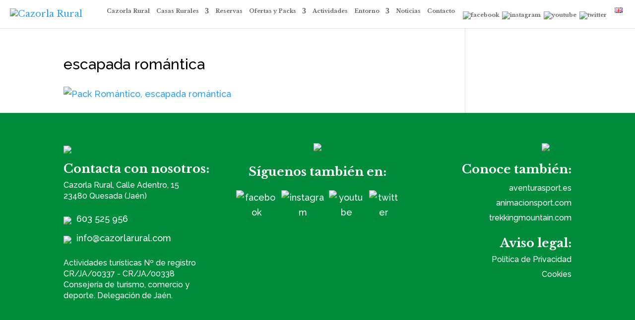

--- FILE ---
content_type: text/html; charset=utf-8
request_url: https://www.google.com/recaptcha/api2/anchor?ar=1&k=6LfFWScpAAAAAPiBq8owI2m2uNYZsNZr4xHe6YjI&co=aHR0cHM6Ly93d3cuY2F6b3JsYXJ1cmFsLmNvbTo0NDM.&hl=en&v=N67nZn4AqZkNcbeMu4prBgzg&size=invisible&anchor-ms=20000&execute-ms=30000&cb=al5k0s4g1bxx
body_size: 48764
content:
<!DOCTYPE HTML><html dir="ltr" lang="en"><head><meta http-equiv="Content-Type" content="text/html; charset=UTF-8">
<meta http-equiv="X-UA-Compatible" content="IE=edge">
<title>reCAPTCHA</title>
<style type="text/css">
/* cyrillic-ext */
@font-face {
  font-family: 'Roboto';
  font-style: normal;
  font-weight: 400;
  font-stretch: 100%;
  src: url(//fonts.gstatic.com/s/roboto/v48/KFO7CnqEu92Fr1ME7kSn66aGLdTylUAMa3GUBHMdazTgWw.woff2) format('woff2');
  unicode-range: U+0460-052F, U+1C80-1C8A, U+20B4, U+2DE0-2DFF, U+A640-A69F, U+FE2E-FE2F;
}
/* cyrillic */
@font-face {
  font-family: 'Roboto';
  font-style: normal;
  font-weight: 400;
  font-stretch: 100%;
  src: url(//fonts.gstatic.com/s/roboto/v48/KFO7CnqEu92Fr1ME7kSn66aGLdTylUAMa3iUBHMdazTgWw.woff2) format('woff2');
  unicode-range: U+0301, U+0400-045F, U+0490-0491, U+04B0-04B1, U+2116;
}
/* greek-ext */
@font-face {
  font-family: 'Roboto';
  font-style: normal;
  font-weight: 400;
  font-stretch: 100%;
  src: url(//fonts.gstatic.com/s/roboto/v48/KFO7CnqEu92Fr1ME7kSn66aGLdTylUAMa3CUBHMdazTgWw.woff2) format('woff2');
  unicode-range: U+1F00-1FFF;
}
/* greek */
@font-face {
  font-family: 'Roboto';
  font-style: normal;
  font-weight: 400;
  font-stretch: 100%;
  src: url(//fonts.gstatic.com/s/roboto/v48/KFO7CnqEu92Fr1ME7kSn66aGLdTylUAMa3-UBHMdazTgWw.woff2) format('woff2');
  unicode-range: U+0370-0377, U+037A-037F, U+0384-038A, U+038C, U+038E-03A1, U+03A3-03FF;
}
/* math */
@font-face {
  font-family: 'Roboto';
  font-style: normal;
  font-weight: 400;
  font-stretch: 100%;
  src: url(//fonts.gstatic.com/s/roboto/v48/KFO7CnqEu92Fr1ME7kSn66aGLdTylUAMawCUBHMdazTgWw.woff2) format('woff2');
  unicode-range: U+0302-0303, U+0305, U+0307-0308, U+0310, U+0312, U+0315, U+031A, U+0326-0327, U+032C, U+032F-0330, U+0332-0333, U+0338, U+033A, U+0346, U+034D, U+0391-03A1, U+03A3-03A9, U+03B1-03C9, U+03D1, U+03D5-03D6, U+03F0-03F1, U+03F4-03F5, U+2016-2017, U+2034-2038, U+203C, U+2040, U+2043, U+2047, U+2050, U+2057, U+205F, U+2070-2071, U+2074-208E, U+2090-209C, U+20D0-20DC, U+20E1, U+20E5-20EF, U+2100-2112, U+2114-2115, U+2117-2121, U+2123-214F, U+2190, U+2192, U+2194-21AE, U+21B0-21E5, U+21F1-21F2, U+21F4-2211, U+2213-2214, U+2216-22FF, U+2308-230B, U+2310, U+2319, U+231C-2321, U+2336-237A, U+237C, U+2395, U+239B-23B7, U+23D0, U+23DC-23E1, U+2474-2475, U+25AF, U+25B3, U+25B7, U+25BD, U+25C1, U+25CA, U+25CC, U+25FB, U+266D-266F, U+27C0-27FF, U+2900-2AFF, U+2B0E-2B11, U+2B30-2B4C, U+2BFE, U+3030, U+FF5B, U+FF5D, U+1D400-1D7FF, U+1EE00-1EEFF;
}
/* symbols */
@font-face {
  font-family: 'Roboto';
  font-style: normal;
  font-weight: 400;
  font-stretch: 100%;
  src: url(//fonts.gstatic.com/s/roboto/v48/KFO7CnqEu92Fr1ME7kSn66aGLdTylUAMaxKUBHMdazTgWw.woff2) format('woff2');
  unicode-range: U+0001-000C, U+000E-001F, U+007F-009F, U+20DD-20E0, U+20E2-20E4, U+2150-218F, U+2190, U+2192, U+2194-2199, U+21AF, U+21E6-21F0, U+21F3, U+2218-2219, U+2299, U+22C4-22C6, U+2300-243F, U+2440-244A, U+2460-24FF, U+25A0-27BF, U+2800-28FF, U+2921-2922, U+2981, U+29BF, U+29EB, U+2B00-2BFF, U+4DC0-4DFF, U+FFF9-FFFB, U+10140-1018E, U+10190-1019C, U+101A0, U+101D0-101FD, U+102E0-102FB, U+10E60-10E7E, U+1D2C0-1D2D3, U+1D2E0-1D37F, U+1F000-1F0FF, U+1F100-1F1AD, U+1F1E6-1F1FF, U+1F30D-1F30F, U+1F315, U+1F31C, U+1F31E, U+1F320-1F32C, U+1F336, U+1F378, U+1F37D, U+1F382, U+1F393-1F39F, U+1F3A7-1F3A8, U+1F3AC-1F3AF, U+1F3C2, U+1F3C4-1F3C6, U+1F3CA-1F3CE, U+1F3D4-1F3E0, U+1F3ED, U+1F3F1-1F3F3, U+1F3F5-1F3F7, U+1F408, U+1F415, U+1F41F, U+1F426, U+1F43F, U+1F441-1F442, U+1F444, U+1F446-1F449, U+1F44C-1F44E, U+1F453, U+1F46A, U+1F47D, U+1F4A3, U+1F4B0, U+1F4B3, U+1F4B9, U+1F4BB, U+1F4BF, U+1F4C8-1F4CB, U+1F4D6, U+1F4DA, U+1F4DF, U+1F4E3-1F4E6, U+1F4EA-1F4ED, U+1F4F7, U+1F4F9-1F4FB, U+1F4FD-1F4FE, U+1F503, U+1F507-1F50B, U+1F50D, U+1F512-1F513, U+1F53E-1F54A, U+1F54F-1F5FA, U+1F610, U+1F650-1F67F, U+1F687, U+1F68D, U+1F691, U+1F694, U+1F698, U+1F6AD, U+1F6B2, U+1F6B9-1F6BA, U+1F6BC, U+1F6C6-1F6CF, U+1F6D3-1F6D7, U+1F6E0-1F6EA, U+1F6F0-1F6F3, U+1F6F7-1F6FC, U+1F700-1F7FF, U+1F800-1F80B, U+1F810-1F847, U+1F850-1F859, U+1F860-1F887, U+1F890-1F8AD, U+1F8B0-1F8BB, U+1F8C0-1F8C1, U+1F900-1F90B, U+1F93B, U+1F946, U+1F984, U+1F996, U+1F9E9, U+1FA00-1FA6F, U+1FA70-1FA7C, U+1FA80-1FA89, U+1FA8F-1FAC6, U+1FACE-1FADC, U+1FADF-1FAE9, U+1FAF0-1FAF8, U+1FB00-1FBFF;
}
/* vietnamese */
@font-face {
  font-family: 'Roboto';
  font-style: normal;
  font-weight: 400;
  font-stretch: 100%;
  src: url(//fonts.gstatic.com/s/roboto/v48/KFO7CnqEu92Fr1ME7kSn66aGLdTylUAMa3OUBHMdazTgWw.woff2) format('woff2');
  unicode-range: U+0102-0103, U+0110-0111, U+0128-0129, U+0168-0169, U+01A0-01A1, U+01AF-01B0, U+0300-0301, U+0303-0304, U+0308-0309, U+0323, U+0329, U+1EA0-1EF9, U+20AB;
}
/* latin-ext */
@font-face {
  font-family: 'Roboto';
  font-style: normal;
  font-weight: 400;
  font-stretch: 100%;
  src: url(//fonts.gstatic.com/s/roboto/v48/KFO7CnqEu92Fr1ME7kSn66aGLdTylUAMa3KUBHMdazTgWw.woff2) format('woff2');
  unicode-range: U+0100-02BA, U+02BD-02C5, U+02C7-02CC, U+02CE-02D7, U+02DD-02FF, U+0304, U+0308, U+0329, U+1D00-1DBF, U+1E00-1E9F, U+1EF2-1EFF, U+2020, U+20A0-20AB, U+20AD-20C0, U+2113, U+2C60-2C7F, U+A720-A7FF;
}
/* latin */
@font-face {
  font-family: 'Roboto';
  font-style: normal;
  font-weight: 400;
  font-stretch: 100%;
  src: url(//fonts.gstatic.com/s/roboto/v48/KFO7CnqEu92Fr1ME7kSn66aGLdTylUAMa3yUBHMdazQ.woff2) format('woff2');
  unicode-range: U+0000-00FF, U+0131, U+0152-0153, U+02BB-02BC, U+02C6, U+02DA, U+02DC, U+0304, U+0308, U+0329, U+2000-206F, U+20AC, U+2122, U+2191, U+2193, U+2212, U+2215, U+FEFF, U+FFFD;
}
/* cyrillic-ext */
@font-face {
  font-family: 'Roboto';
  font-style: normal;
  font-weight: 500;
  font-stretch: 100%;
  src: url(//fonts.gstatic.com/s/roboto/v48/KFO7CnqEu92Fr1ME7kSn66aGLdTylUAMa3GUBHMdazTgWw.woff2) format('woff2');
  unicode-range: U+0460-052F, U+1C80-1C8A, U+20B4, U+2DE0-2DFF, U+A640-A69F, U+FE2E-FE2F;
}
/* cyrillic */
@font-face {
  font-family: 'Roboto';
  font-style: normal;
  font-weight: 500;
  font-stretch: 100%;
  src: url(//fonts.gstatic.com/s/roboto/v48/KFO7CnqEu92Fr1ME7kSn66aGLdTylUAMa3iUBHMdazTgWw.woff2) format('woff2');
  unicode-range: U+0301, U+0400-045F, U+0490-0491, U+04B0-04B1, U+2116;
}
/* greek-ext */
@font-face {
  font-family: 'Roboto';
  font-style: normal;
  font-weight: 500;
  font-stretch: 100%;
  src: url(//fonts.gstatic.com/s/roboto/v48/KFO7CnqEu92Fr1ME7kSn66aGLdTylUAMa3CUBHMdazTgWw.woff2) format('woff2');
  unicode-range: U+1F00-1FFF;
}
/* greek */
@font-face {
  font-family: 'Roboto';
  font-style: normal;
  font-weight: 500;
  font-stretch: 100%;
  src: url(//fonts.gstatic.com/s/roboto/v48/KFO7CnqEu92Fr1ME7kSn66aGLdTylUAMa3-UBHMdazTgWw.woff2) format('woff2');
  unicode-range: U+0370-0377, U+037A-037F, U+0384-038A, U+038C, U+038E-03A1, U+03A3-03FF;
}
/* math */
@font-face {
  font-family: 'Roboto';
  font-style: normal;
  font-weight: 500;
  font-stretch: 100%;
  src: url(//fonts.gstatic.com/s/roboto/v48/KFO7CnqEu92Fr1ME7kSn66aGLdTylUAMawCUBHMdazTgWw.woff2) format('woff2');
  unicode-range: U+0302-0303, U+0305, U+0307-0308, U+0310, U+0312, U+0315, U+031A, U+0326-0327, U+032C, U+032F-0330, U+0332-0333, U+0338, U+033A, U+0346, U+034D, U+0391-03A1, U+03A3-03A9, U+03B1-03C9, U+03D1, U+03D5-03D6, U+03F0-03F1, U+03F4-03F5, U+2016-2017, U+2034-2038, U+203C, U+2040, U+2043, U+2047, U+2050, U+2057, U+205F, U+2070-2071, U+2074-208E, U+2090-209C, U+20D0-20DC, U+20E1, U+20E5-20EF, U+2100-2112, U+2114-2115, U+2117-2121, U+2123-214F, U+2190, U+2192, U+2194-21AE, U+21B0-21E5, U+21F1-21F2, U+21F4-2211, U+2213-2214, U+2216-22FF, U+2308-230B, U+2310, U+2319, U+231C-2321, U+2336-237A, U+237C, U+2395, U+239B-23B7, U+23D0, U+23DC-23E1, U+2474-2475, U+25AF, U+25B3, U+25B7, U+25BD, U+25C1, U+25CA, U+25CC, U+25FB, U+266D-266F, U+27C0-27FF, U+2900-2AFF, U+2B0E-2B11, U+2B30-2B4C, U+2BFE, U+3030, U+FF5B, U+FF5D, U+1D400-1D7FF, U+1EE00-1EEFF;
}
/* symbols */
@font-face {
  font-family: 'Roboto';
  font-style: normal;
  font-weight: 500;
  font-stretch: 100%;
  src: url(//fonts.gstatic.com/s/roboto/v48/KFO7CnqEu92Fr1ME7kSn66aGLdTylUAMaxKUBHMdazTgWw.woff2) format('woff2');
  unicode-range: U+0001-000C, U+000E-001F, U+007F-009F, U+20DD-20E0, U+20E2-20E4, U+2150-218F, U+2190, U+2192, U+2194-2199, U+21AF, U+21E6-21F0, U+21F3, U+2218-2219, U+2299, U+22C4-22C6, U+2300-243F, U+2440-244A, U+2460-24FF, U+25A0-27BF, U+2800-28FF, U+2921-2922, U+2981, U+29BF, U+29EB, U+2B00-2BFF, U+4DC0-4DFF, U+FFF9-FFFB, U+10140-1018E, U+10190-1019C, U+101A0, U+101D0-101FD, U+102E0-102FB, U+10E60-10E7E, U+1D2C0-1D2D3, U+1D2E0-1D37F, U+1F000-1F0FF, U+1F100-1F1AD, U+1F1E6-1F1FF, U+1F30D-1F30F, U+1F315, U+1F31C, U+1F31E, U+1F320-1F32C, U+1F336, U+1F378, U+1F37D, U+1F382, U+1F393-1F39F, U+1F3A7-1F3A8, U+1F3AC-1F3AF, U+1F3C2, U+1F3C4-1F3C6, U+1F3CA-1F3CE, U+1F3D4-1F3E0, U+1F3ED, U+1F3F1-1F3F3, U+1F3F5-1F3F7, U+1F408, U+1F415, U+1F41F, U+1F426, U+1F43F, U+1F441-1F442, U+1F444, U+1F446-1F449, U+1F44C-1F44E, U+1F453, U+1F46A, U+1F47D, U+1F4A3, U+1F4B0, U+1F4B3, U+1F4B9, U+1F4BB, U+1F4BF, U+1F4C8-1F4CB, U+1F4D6, U+1F4DA, U+1F4DF, U+1F4E3-1F4E6, U+1F4EA-1F4ED, U+1F4F7, U+1F4F9-1F4FB, U+1F4FD-1F4FE, U+1F503, U+1F507-1F50B, U+1F50D, U+1F512-1F513, U+1F53E-1F54A, U+1F54F-1F5FA, U+1F610, U+1F650-1F67F, U+1F687, U+1F68D, U+1F691, U+1F694, U+1F698, U+1F6AD, U+1F6B2, U+1F6B9-1F6BA, U+1F6BC, U+1F6C6-1F6CF, U+1F6D3-1F6D7, U+1F6E0-1F6EA, U+1F6F0-1F6F3, U+1F6F7-1F6FC, U+1F700-1F7FF, U+1F800-1F80B, U+1F810-1F847, U+1F850-1F859, U+1F860-1F887, U+1F890-1F8AD, U+1F8B0-1F8BB, U+1F8C0-1F8C1, U+1F900-1F90B, U+1F93B, U+1F946, U+1F984, U+1F996, U+1F9E9, U+1FA00-1FA6F, U+1FA70-1FA7C, U+1FA80-1FA89, U+1FA8F-1FAC6, U+1FACE-1FADC, U+1FADF-1FAE9, U+1FAF0-1FAF8, U+1FB00-1FBFF;
}
/* vietnamese */
@font-face {
  font-family: 'Roboto';
  font-style: normal;
  font-weight: 500;
  font-stretch: 100%;
  src: url(//fonts.gstatic.com/s/roboto/v48/KFO7CnqEu92Fr1ME7kSn66aGLdTylUAMa3OUBHMdazTgWw.woff2) format('woff2');
  unicode-range: U+0102-0103, U+0110-0111, U+0128-0129, U+0168-0169, U+01A0-01A1, U+01AF-01B0, U+0300-0301, U+0303-0304, U+0308-0309, U+0323, U+0329, U+1EA0-1EF9, U+20AB;
}
/* latin-ext */
@font-face {
  font-family: 'Roboto';
  font-style: normal;
  font-weight: 500;
  font-stretch: 100%;
  src: url(//fonts.gstatic.com/s/roboto/v48/KFO7CnqEu92Fr1ME7kSn66aGLdTylUAMa3KUBHMdazTgWw.woff2) format('woff2');
  unicode-range: U+0100-02BA, U+02BD-02C5, U+02C7-02CC, U+02CE-02D7, U+02DD-02FF, U+0304, U+0308, U+0329, U+1D00-1DBF, U+1E00-1E9F, U+1EF2-1EFF, U+2020, U+20A0-20AB, U+20AD-20C0, U+2113, U+2C60-2C7F, U+A720-A7FF;
}
/* latin */
@font-face {
  font-family: 'Roboto';
  font-style: normal;
  font-weight: 500;
  font-stretch: 100%;
  src: url(//fonts.gstatic.com/s/roboto/v48/KFO7CnqEu92Fr1ME7kSn66aGLdTylUAMa3yUBHMdazQ.woff2) format('woff2');
  unicode-range: U+0000-00FF, U+0131, U+0152-0153, U+02BB-02BC, U+02C6, U+02DA, U+02DC, U+0304, U+0308, U+0329, U+2000-206F, U+20AC, U+2122, U+2191, U+2193, U+2212, U+2215, U+FEFF, U+FFFD;
}
/* cyrillic-ext */
@font-face {
  font-family: 'Roboto';
  font-style: normal;
  font-weight: 900;
  font-stretch: 100%;
  src: url(//fonts.gstatic.com/s/roboto/v48/KFO7CnqEu92Fr1ME7kSn66aGLdTylUAMa3GUBHMdazTgWw.woff2) format('woff2');
  unicode-range: U+0460-052F, U+1C80-1C8A, U+20B4, U+2DE0-2DFF, U+A640-A69F, U+FE2E-FE2F;
}
/* cyrillic */
@font-face {
  font-family: 'Roboto';
  font-style: normal;
  font-weight: 900;
  font-stretch: 100%;
  src: url(//fonts.gstatic.com/s/roboto/v48/KFO7CnqEu92Fr1ME7kSn66aGLdTylUAMa3iUBHMdazTgWw.woff2) format('woff2');
  unicode-range: U+0301, U+0400-045F, U+0490-0491, U+04B0-04B1, U+2116;
}
/* greek-ext */
@font-face {
  font-family: 'Roboto';
  font-style: normal;
  font-weight: 900;
  font-stretch: 100%;
  src: url(//fonts.gstatic.com/s/roboto/v48/KFO7CnqEu92Fr1ME7kSn66aGLdTylUAMa3CUBHMdazTgWw.woff2) format('woff2');
  unicode-range: U+1F00-1FFF;
}
/* greek */
@font-face {
  font-family: 'Roboto';
  font-style: normal;
  font-weight: 900;
  font-stretch: 100%;
  src: url(//fonts.gstatic.com/s/roboto/v48/KFO7CnqEu92Fr1ME7kSn66aGLdTylUAMa3-UBHMdazTgWw.woff2) format('woff2');
  unicode-range: U+0370-0377, U+037A-037F, U+0384-038A, U+038C, U+038E-03A1, U+03A3-03FF;
}
/* math */
@font-face {
  font-family: 'Roboto';
  font-style: normal;
  font-weight: 900;
  font-stretch: 100%;
  src: url(//fonts.gstatic.com/s/roboto/v48/KFO7CnqEu92Fr1ME7kSn66aGLdTylUAMawCUBHMdazTgWw.woff2) format('woff2');
  unicode-range: U+0302-0303, U+0305, U+0307-0308, U+0310, U+0312, U+0315, U+031A, U+0326-0327, U+032C, U+032F-0330, U+0332-0333, U+0338, U+033A, U+0346, U+034D, U+0391-03A1, U+03A3-03A9, U+03B1-03C9, U+03D1, U+03D5-03D6, U+03F0-03F1, U+03F4-03F5, U+2016-2017, U+2034-2038, U+203C, U+2040, U+2043, U+2047, U+2050, U+2057, U+205F, U+2070-2071, U+2074-208E, U+2090-209C, U+20D0-20DC, U+20E1, U+20E5-20EF, U+2100-2112, U+2114-2115, U+2117-2121, U+2123-214F, U+2190, U+2192, U+2194-21AE, U+21B0-21E5, U+21F1-21F2, U+21F4-2211, U+2213-2214, U+2216-22FF, U+2308-230B, U+2310, U+2319, U+231C-2321, U+2336-237A, U+237C, U+2395, U+239B-23B7, U+23D0, U+23DC-23E1, U+2474-2475, U+25AF, U+25B3, U+25B7, U+25BD, U+25C1, U+25CA, U+25CC, U+25FB, U+266D-266F, U+27C0-27FF, U+2900-2AFF, U+2B0E-2B11, U+2B30-2B4C, U+2BFE, U+3030, U+FF5B, U+FF5D, U+1D400-1D7FF, U+1EE00-1EEFF;
}
/* symbols */
@font-face {
  font-family: 'Roboto';
  font-style: normal;
  font-weight: 900;
  font-stretch: 100%;
  src: url(//fonts.gstatic.com/s/roboto/v48/KFO7CnqEu92Fr1ME7kSn66aGLdTylUAMaxKUBHMdazTgWw.woff2) format('woff2');
  unicode-range: U+0001-000C, U+000E-001F, U+007F-009F, U+20DD-20E0, U+20E2-20E4, U+2150-218F, U+2190, U+2192, U+2194-2199, U+21AF, U+21E6-21F0, U+21F3, U+2218-2219, U+2299, U+22C4-22C6, U+2300-243F, U+2440-244A, U+2460-24FF, U+25A0-27BF, U+2800-28FF, U+2921-2922, U+2981, U+29BF, U+29EB, U+2B00-2BFF, U+4DC0-4DFF, U+FFF9-FFFB, U+10140-1018E, U+10190-1019C, U+101A0, U+101D0-101FD, U+102E0-102FB, U+10E60-10E7E, U+1D2C0-1D2D3, U+1D2E0-1D37F, U+1F000-1F0FF, U+1F100-1F1AD, U+1F1E6-1F1FF, U+1F30D-1F30F, U+1F315, U+1F31C, U+1F31E, U+1F320-1F32C, U+1F336, U+1F378, U+1F37D, U+1F382, U+1F393-1F39F, U+1F3A7-1F3A8, U+1F3AC-1F3AF, U+1F3C2, U+1F3C4-1F3C6, U+1F3CA-1F3CE, U+1F3D4-1F3E0, U+1F3ED, U+1F3F1-1F3F3, U+1F3F5-1F3F7, U+1F408, U+1F415, U+1F41F, U+1F426, U+1F43F, U+1F441-1F442, U+1F444, U+1F446-1F449, U+1F44C-1F44E, U+1F453, U+1F46A, U+1F47D, U+1F4A3, U+1F4B0, U+1F4B3, U+1F4B9, U+1F4BB, U+1F4BF, U+1F4C8-1F4CB, U+1F4D6, U+1F4DA, U+1F4DF, U+1F4E3-1F4E6, U+1F4EA-1F4ED, U+1F4F7, U+1F4F9-1F4FB, U+1F4FD-1F4FE, U+1F503, U+1F507-1F50B, U+1F50D, U+1F512-1F513, U+1F53E-1F54A, U+1F54F-1F5FA, U+1F610, U+1F650-1F67F, U+1F687, U+1F68D, U+1F691, U+1F694, U+1F698, U+1F6AD, U+1F6B2, U+1F6B9-1F6BA, U+1F6BC, U+1F6C6-1F6CF, U+1F6D3-1F6D7, U+1F6E0-1F6EA, U+1F6F0-1F6F3, U+1F6F7-1F6FC, U+1F700-1F7FF, U+1F800-1F80B, U+1F810-1F847, U+1F850-1F859, U+1F860-1F887, U+1F890-1F8AD, U+1F8B0-1F8BB, U+1F8C0-1F8C1, U+1F900-1F90B, U+1F93B, U+1F946, U+1F984, U+1F996, U+1F9E9, U+1FA00-1FA6F, U+1FA70-1FA7C, U+1FA80-1FA89, U+1FA8F-1FAC6, U+1FACE-1FADC, U+1FADF-1FAE9, U+1FAF0-1FAF8, U+1FB00-1FBFF;
}
/* vietnamese */
@font-face {
  font-family: 'Roboto';
  font-style: normal;
  font-weight: 900;
  font-stretch: 100%;
  src: url(//fonts.gstatic.com/s/roboto/v48/KFO7CnqEu92Fr1ME7kSn66aGLdTylUAMa3OUBHMdazTgWw.woff2) format('woff2');
  unicode-range: U+0102-0103, U+0110-0111, U+0128-0129, U+0168-0169, U+01A0-01A1, U+01AF-01B0, U+0300-0301, U+0303-0304, U+0308-0309, U+0323, U+0329, U+1EA0-1EF9, U+20AB;
}
/* latin-ext */
@font-face {
  font-family: 'Roboto';
  font-style: normal;
  font-weight: 900;
  font-stretch: 100%;
  src: url(//fonts.gstatic.com/s/roboto/v48/KFO7CnqEu92Fr1ME7kSn66aGLdTylUAMa3KUBHMdazTgWw.woff2) format('woff2');
  unicode-range: U+0100-02BA, U+02BD-02C5, U+02C7-02CC, U+02CE-02D7, U+02DD-02FF, U+0304, U+0308, U+0329, U+1D00-1DBF, U+1E00-1E9F, U+1EF2-1EFF, U+2020, U+20A0-20AB, U+20AD-20C0, U+2113, U+2C60-2C7F, U+A720-A7FF;
}
/* latin */
@font-face {
  font-family: 'Roboto';
  font-style: normal;
  font-weight: 900;
  font-stretch: 100%;
  src: url(//fonts.gstatic.com/s/roboto/v48/KFO7CnqEu92Fr1ME7kSn66aGLdTylUAMa3yUBHMdazQ.woff2) format('woff2');
  unicode-range: U+0000-00FF, U+0131, U+0152-0153, U+02BB-02BC, U+02C6, U+02DA, U+02DC, U+0304, U+0308, U+0329, U+2000-206F, U+20AC, U+2122, U+2191, U+2193, U+2212, U+2215, U+FEFF, U+FFFD;
}

</style>
<link rel="stylesheet" type="text/css" href="https://www.gstatic.com/recaptcha/releases/N67nZn4AqZkNcbeMu4prBgzg/styles__ltr.css">
<script nonce="lZNcV7rS1LY6LhU7EinLqQ" type="text/javascript">window['__recaptcha_api'] = 'https://www.google.com/recaptcha/api2/';</script>
<script type="text/javascript" src="https://www.gstatic.com/recaptcha/releases/N67nZn4AqZkNcbeMu4prBgzg/recaptcha__en.js" nonce="lZNcV7rS1LY6LhU7EinLqQ">
      
    </script></head>
<body><div id="rc-anchor-alert" class="rc-anchor-alert"></div>
<input type="hidden" id="recaptcha-token" value="[base64]">
<script type="text/javascript" nonce="lZNcV7rS1LY6LhU7EinLqQ">
      recaptcha.anchor.Main.init("[\x22ainput\x22,[\x22bgdata\x22,\x22\x22,\[base64]/[base64]/[base64]/[base64]/[base64]/[base64]/[base64]/[base64]/[base64]/[base64]/[base64]/[base64]/[base64]/[base64]\x22,\[base64]\\u003d\\u003d\x22,\x22TcOww7XCicO7FsOdwrnClHk2G8OeEVTChGYIw6bDqwrCj3k9f8O2w4UCw47CilNtDyXDlsKmw7MhEMKSw5zDhcOdWMOtwpAYcSbCs1bDiRF8w5TConxwQcKNFH7DqQ9Pw4BlesKbF8K0OcKocloMwpMMwpN/w4sOw4Rlw6zDtxMpTnYlMsKow4p4OsO2wp7Dh8OwL8Kpw7rDr1hUHcOiUsKrT3DCsg5kwoR7w47CoWphXAFCw4fCqWAswrpfA8OPGcOkBSgvCyBqwp/Cp2B3wpDCu1fCu1rDq8K2XVLCqk9WJcOfw7F+w5sCHsOxHmEYRsOObcKYw6xtw4cvNgFLa8O1w53CncOxL8KlOC/CqsKfC8KMwp3Dl8OPw4YYw5bDhsO2wqprJioxwojDjMOnTULDj8O8TcOJwq80UMOnU1NZWTbDm8K7XcKkwqfCkMOpWm/CgRzDr2nCpw1yX8OAOsORwozDj8O4woVewqplZnhuPMOuwo0RMsObSwPCp8KUbkLDpQ0HVFxONVzCmsK0wpQvKQzCicKCWETDjg/CksKkw4N1CMORwq7Ck8K8RMONFWTDmcKMwpMpwoPCicKdw6/[base64]/FFvCocKvw4s4w5xew7MOIMKkw419w4N/LAPDux7ClcKFw6Utw4oCw53Cj8KuJcKbXyPDgsOCFsO5I3rCmsKuNBDDtnFkfRPDmgHDu1kNe8OFGcKdwpnDssK0b8Kkwro7w48AUmEfwpshw5DCtcOBYsKLw7EowrY9M8KdwqXCjcOkwrcSHcKuw45mwp3CgnjCtsO5w6bCscK/w4hqJMKcV8KewqjDrBXCpsKgwrEwCBsQfXfCt8K9Qks5MMKIfnnCi8OhwofDpQcFw5jDq0bCmnnCoAdFH8KOwrfCvk5NwpXCgxd4woLCskXClMKULEArwprCqcK3w4PDgFbClMOLBsOedBAXHh90VcOowpXDnl1SYQnDqsOewr7DrMK+a8K4w7xAYw/[base64]/DjcOAw5fCqsOqW8OWOMKgX8OdQMOSwrpkfsKyexI8wq/[base64]/VMKAw605w5lZWFcqOcOiw5/Dm8OZbMK/B8Ouwp/CrgoswrHCtMOhBMOODEnDvTApwrLCosKpwrPDrMKow7wmIsONw58XHMOuDng+wpjDrQ0MfF48GgLDgWzDlkFych/Cl8Ohw59KVcKsADBvw4xMfsO5wrZkw7HCgio+WcOuwphfeMK1wqMZb2d+w6A2wrIYwrrDu8KDw4/CkVt6w48dw6TCng0pY8Otwpl9csKaMlTClm7Dskg0K8KFZV7DhgpMM8KWJMKfw6nDrx/DqldDwqJOwrl5w7ZMw7nDr8OqwqXDvcKOeBXDty8yUUBrCwAlwo9CwpsNw4pDw7NQHB3CpTzDgMO3wrZGw4Qhw5LCpxpDw5HClS/CmMKPwp/[base64]/AMKqbcO/TBfDoMOwwqU/GsKgGylww48zw73DjMO8MxXDuQ3DncKHE04ew57CpMKlw63CvcOLwpfCkiIewp/Ciz/Cq8OhJ1RyaxwgwrrCvMO7w47CqMK8w4EZYChFe30+woPCpUPDgETChsOVw7HDoMKHZFrDvEfCtMOkw4XDlcKOwrE4NQLClR4FRGPCt8KqKzjDgBLCr8KCwrXCgGpgbAh5wr3Cs1nClUt6CWklw4LDljBJbxJdF8K7VMOFJT/DsMKHG8Ojw7M4O3FqwqXDuMOdOcKLWT8rQcKSw7TCsSbDoF87wqfChsO0wo/Ck8K4w7bCrsKgwrJ9w5DCm8KCEMK9wonCohJTwqgiD1TCicK8w4jDv8KjKcOrZX/Dm8O0aBvDv0/DiMK2w4gOJcK4w6jDt1LClsKlal1cCMK0M8O2wrTCqMKAwroUwr/Dl28ew5nDt8Kzw7VJP8OTQMKWc1TCjsKDE8K7wrlaOGQ+XcKhwoBfwrJQLcKwBcKCw6fCvSHChcKhUMOgLFnCssOQRcOha8Obw7MKw4zCq8O+dUsta8OUNAYTw6s9w4JVdnUFOMO/[base64]/[base64]/VCPDj8KQw6Zxw5QCw7wcwrfDocKHdS8Hw7x5wqvCiVjCnsKAbcOLSMKnwrjDq8ObfAENwowVX2stGcKrw7rCuBTDn8Klwoc9E8KFFgd9w7jDk1zDuBvDsmDCkMOjw4cycMO0woHDqcK4VcK/w7pBw4rCrTPDi8O2T8Kewq0GwqNCW38Ywr3Cs8O4RRNjwoJ9wpbCr2p0wqkBCgdtw7saw6vCksOHZhxuGQbDv8KawqV/[base64]/CmMOPOMOCwosFfcOjwodSw4cZw6HDvMOEw5FiPMOtw4nCtMKJw7ovwrrCkcOCw5LCiSnCkzxTTxrDh15DWil/[base64]/Cm8K6SxPDkT/CmcOtLjfCrMOWwpBhAsOKw7oDwpgpNho/VcK6N0LCl8OiwqZ6w5vCosKEw7QiAgfDm2jClS1aw6oUwoUYEiQrw4xeYyjDrg0Xw6/Du8KQUh5rwo1lw6xxwrHDmiXCrivCpcOGw4/DmMKGby0bd8K9wp3CmzTDnQBBOsO2AcOlwooRDsO0w4TCtMOkwrTCrcOkMlIDNCfCkQTCkMO4wqDDli4sw4rDk8OGAW7DncKTecOdE8OrwonDrwjCpyFoSnfCr2gFwrLCly14cMKYFMKoSlnDjlrDlUAUSMOiEcOIwovDj2oywofCusKmw6AsPR/DhEhWMQTDiwoCwoTDkXjCoFjDryEQwq46wrbCg2FSJ1YKb8KMHWA2YcOLwp4RwqAew4kWwqwPRTzDuTUqC8ODUsKPw4/[base64]/w6vCsk8MDsOER8KcwqMSwqsxwqAZwp3DsMKuwqbCmT/DmMKsGgnDtcOEGsK3cFbDgzoHwq4rB8Kuw6HCssOtw5whwq1xwosLYR/[base64]/wrfCq2PCl0bDosOpc0XCssOGUwHDt8OIwo/CrW/DqcKkBS/ClsKxZsKXwqzCpVDDgBVZw7QbHG7CgMO2FMKhbcKvfsO+U8O7wrcDW0TCg1zDg8ODNcKWw7TDsyLCvW8sw4PCl8OUwoTCi8OxO27Cp8OBw600LiTCh8O0AHd1Rl/Dn8KVQDdIcsKLBMK9a8Klw4DCisOMZcOJUcOUw54KYUvDv8OVwovChcOQw7sIwoLCoxlHPMOVETbCm8Krez1Xwo1jwotYUsK/w6B7w7YWwo7DnWDCicKQAsKqwo1dw6VAw6LCojg2w6nDr17CkMKfw4RoXnxwwrjDt2hfwqVtacOmw7nClmpiw4TDj8KZHsKuJS/Cui3DtkRNwpl/wo41VsOQXkMqwoDCl8KLw4LDnsOuwoDChMOacMKkeMOfw6LClsKGwqfDn8KZKcOHwr03woB2VsO8w5jCgsOaw4/DksKRw7jCtlRmwrzDqyQRNjfDsgzDuAMUwrzCvcO2T8KNwqDDhsKJw7Y6XlDClBrCscKtw7HDvQ4ZwoQaX8O1w7HCncKkw5jCrsK/IsOTWcKMw7jDlMO0w6PCrijCjHAew7/ClxXCjHhJw7vChQlCwrbCmVpMwrTDunzDuEbDpMK+I8O+NMKTasK9w6EYwpbDpX7CqsK3w5QTw4YIGCMPw7NxGHF/w4ICwo8Mw5A7w4fDmcOLQ8OdwqDDtsKtAMOJI1QlM8KkK0rDqUvDqDrCocKuLcOtH8OQwpEKw6bChBbCpcOWwpXDvMO4aGpiwrUzwo/[base64]/w44MaAFoPMOFfMOZwqYaw59zw6RGfMOUw6pdw4QxS8KREMOAwowxw5zDp8OeZlYVAxfChcKMwq/[base64]/CuCLDmnkqwp1Nwqdhw5bCo8O4woYFwqjCksK5wqXCvSPDmRLDgg5jwpFRBmvCicOuw4nCncKew5nCpsO0cMKtacOzw4rCu1/Cm8KRwpwRwoXChXtbw7jDusK/GzsAwqHClADDninCosOWwqHCj2MlwqF3wp7Cr8OmI8KIT8OkZzpnKT0VUMKRwpFaw5oBZVMaTsKXJlFSfkPDhQogTMOKNU04HsOscm3Cl0zCmiIaw4lkw6fCnsOtw69cwqTDrTM3KxNhwrHCpsOzw6/CoFjDiCLCjMOwwoJtw5/CtwBhwo3CpAzDk8Klw4PDk1khwrcEw6Vewr3DpwfDrVXDkVjCt8KSKg/[base64]/V0VUBMOXJH3CusKOwpTCicOeb8KiwpPDqEXDjsKUwo/[base64]/ClsO0eDURw6MswoQ7SGAOfBRrwpvDpsKkwposwo4nfDYaJMKDfw1uEsKFwqXCo8KfSsO3ecO5w7TCu8K0J8OGL8KBw4MPwpQfwoPCh8Kww4U/wpFvw7vDmMKfDsKsR8KHainDhMKLw40CBEDCqsONH3HDkhzDgETCnF85WhrCsADDo2xIJE1xZMOgdcOjw6JpIy/ChwFGBcKSKSV8wosCw63DuMKMMMKwwqjCsMKPwqB0wqJhZsKUNV7CrsOxV8KlwofDmRfCg8KmwrtjJMKsEjTCl8O/A0N+EMO0w53CiR7DmsOnG0Eqwp7DpWzDqsOgwqLDpcKqZAnDkcKOwp/[base64]/[base64]/Ck8Khw7XDkcOROcOCwpDDsMOhFsKkwrPDo8OTw7gAS8OBwp0Pw4jCrBNbwpYkw7oKwoQvX1bCuwMJwqwyUMOKNcOyZcKLwrVvC8KSA8KOw5jCnMKaZ8KLwrbDqjUNUnrCrmfDhEXCq8KfwpxKw6UJwp8mGMK4wq1JwodoEE/Ck8OTwrzCvcO5wp7DlsOEwpjDomrCmcO3wpVSw6kHw7PDl1fCpSjCjiUXbMO5w5Bww43DhUvDu0LCmBUTB3rDlHzDgXIjw7kkdR3CvsKxw6LCr8OMw6A2KsOYB8OSJcOTYcK1wq4Cw74oV8Oew7ULwp3Crl0cO8OgU8OlHMO1AxzCrcKpMB7Ct8Kiwq3Crl/[base64]/ZBDDrE0bT8KOw4rCkDpaw40swr8lAGbDpcOjcBLDimV6RMOzw4MPVVfCuXnDiMKkw5XDqjHCtsKww64WwrjDiiZgCDY5MFRIw7Njw6nDgDzCjhnDn2JNw51AFEskOhLDm8ObOsOQw4QTEyh/aTPDs8O5XAVFZVcwQMOHS8KUCwZ6RSbCrcOca8KPGW1ZbC14RHEwwpPDjytVUMOtwozCoXTCiyYFwpwiwqUlDHo/[base64]/RcKlW0rDmGtxUlTCtcK5C3rDsMK9w5/DgTBbw6PCosOBwrlFw4DCm8OVw5/DqMK6M8K4Uk1IUMOKwpRWXXbCgMK+wpzCsWPCu8OcworCgsOUeF5sOCPCmz/DhcKIOwzClTjDqxfCq8KTw7hlw5t6w6/[base64]/wpBEaU/Du1/CsyjCnz3DuljDiMO6XEolw7fCqW7DvnYrdSvCscO/UcOBw7rCvsKnEsO8w5/[base64]/CqyXCvxYhw67DmBHCocOieXXCv8KNaUjCh8KtD3ptwr7Do8Odw73CvMOjPH9YecKDw5UNMldDwpEbCMKtaMKgwrt8VcK9DiB6XMOTOsOJw7nCgMOWwp5zQsKOex/[base64]/Cq8OdNsKjEMOXw7EKw6cxwqnCoERrFMOEwq4xd8OSw57DmcO8CcOtGzjCosK/JS7CqcO/XsO+w5vDgmLCtsOvw7bDsGjCpRHCu3nDoRoTwpQvw4gyVMO+wqQDQw9+wrrDsS/DrsO4f8KbNk3DjMKJw53Cg2EwwocodMOww71qw61aNMKJUcO4wptXAWMdGsOEw71dQ8Kyw77Co8O6IsKVBMOCwr/CinM0Eyckw6FVeXbDmAbDvEFywrDDuVkQVsOnw5vDt8Odwoxhwp/CpWhZS8K2UsKfwqpqw5nDlMOmwo3CnsKQw5vCs8KXTGXChwN/esKoGFR8UsORJcKrwpvDh8OtMhPCnVjDpi/CvTtywpJnw7EfHsOIwrjDnnsJPHlVw4MtJn9PwonDm0pqw7J5w5B3wqUoAMOBZUEAwpbDq1/DmcOXwrTDtMOEwoxKAy3CqUIfw47CusO1wooKwqAYwoTDnkLDgA/[base64]/CsyLDnsOwwr40IcKZwqhVw7t4FklLw5ksYcKxOkHDtcO/DMO8YcKQAcOVP8Osbj7Cv8OoNsOrwqMjPiAtwpnCtnPDoC/[base64]/[base64]/w4hKwpbDn8OfwqIjYnPCulHCr8OqVlPClMOXAVfCm8Oawr5eZmJ7ZFhcw7URfcKzH2l5SnUYZcOiK8KvwrYAYT3DizAZw40owr9Rw6/ClHTCksOnd3cVKMKcRHB9OmTDvHgpBcKuw7dqQcOtcUXCoysrMiHDgsO1wojDosKyw47DjUTDvcK8P2vCsMO/w7nDo8KUw7BbIWAZw7JlHsKHwrRZw6RtMsK6IWnCvsK4w57DncKWwr3DkQ5lw5siJcOGwq7DigPDkMOaSMOcw7pFw5oBw4NSwoxedWnDkktYw5wscsOcw7l+JMKDacOGMxRow57DsS/CpFPCh17CjWPCjWfDpV4sYiHCgFvDnXZGTcOuwqkDwpR/woE/wpcQw7dITsODB2bDunV5N8K/[base64]/Ct8OUSMOMw45Ww5HDny7CkVAew4hJw47Csh7DmStNUsOlHHLDuMKpAgjDiz88OsOYwrLDgcKnbsKnOmo/[base64]/[base64]/CgsK9wo/[base64]/DslMAwrh6IMKiJsOAwq1xw5tew6nCiMOKUsOvw4Jnw5XCiMO5wpJ6wpjCtGzDrcOsGF52worDsUw/CMK2ZsOWwqfDt8OKw5PDjUPCn8K3XmYNw6TDv2bClGfDuFjDisKhwpQFworDhsK1wo1yOQVvIsOuEkoKwo/DtgR2dxBfbcOCYsOawrLDly01wprDlBJdw6fDm8OVwqhbwqrDqXHCi2rDqMKUbsKRb8Ozw5A/w7hbwpTChsK9R2d1exfClcKdw7hyw6/[base64]/CssOVMzPCkMObwrApThQUw6Y5H2stK8O9wqkvw5nCgMOEw54pdmbCrD5dwoJ9wokRwpQJwr0yw6PDucOlwoFWWMKXUQrCm8K0w6RMw5vDjlbDgsOvwqQULWIRwpDDk8OpwoZALzFKw67CgHjCp8O1f8K0w7nCsX99wpV6w7IVw7jCgsKaw7MBbw/Cm2/Csj/CvMOTCcODwoFNw4HDpcOtN1jCnmLChE/Ctm3CpcOofsOnacKjW3rDp8Onw6XDnsORXMKAw6fDusKjf8KNGsKbBcOTw51RZsO7AcOow4zCusKGwqAwwoRVw79Qw5wHwqzDicKGw4vCuMKTQTo3NQNNXnV1woIdw47DtMOww77Ch37CtMOVQgYnwpxlIlJhw6cBTG7Dmm/CsgcQwrV0w6kgw4Jow4kzwr7Dji9WbMOvw4jDlyljw7vCs2PCjsKIe8OjwojDl8KLwqrDgMOnw47DuQzDiVVFw7bDnWcyEMOBw6MZwo/Cvy7CncKpH8KowprDi8K8CMKtwpQqPWXDgsOAPytcGH1LSVNNMkfCjsOCVW9aw7xNwqlPEDZ8wrzDnsKeTVctM8OQJVh/JnMDQMK/YcO0UsOQNMKawrUaw5N+wrYSwr0cw7NQPjMwGiZFwrkJTyHDvMKQw41AwqHCuWzDkwDDhsKCw4XDhi/DgsK/YMOBwq0hwr/Ci04TDwsMPMK7OiUIEMOBNsKgaRvCtgzDusK0IDYVw5Uyw6tfwqnCmMOHVGAweMKPw6nCgzvDuCXDi8KOwpzCmWloVik3wrB5wobDokvDgFzCjxFKwqzDunzDtUrCtzjDhsO7w4ELwrBFKnDChsO0wq5dw7l8C8Otw7jCusKxwr7Cp3VSwrPCnMO9fMOmwqTCjMO/w6Z9wo3CkcO2w5xBwq3CucO4wqAuw6rCkjEVw67DhMKhw7ZZw5ASw7ksdMOsZzrDjm3DscKLwoIcwqvDh8ONUk/CkMKKwrbCjmtGMsKIw75vwq7CtMKEasKwFRHCpi/Dpi7DlmdhMcOOYhbCtsO2wpAqwrozccKRwojCgTnDrsOPCUPCl1oxCMK3X8K1FEHCgzHCnH/DtllBWsK5wo3DtiBgCmZffhBiUEEzw4x3HgbCgHDDl8KBwq7Dh0A8RWTDjyElCHPCncOIw5IHb8OSZ3ZQw6ZRc3d/[base64]/CgD5hSsOgwo3DgMKFwpQdMmTDhcOow7s1X8KiwqPCpMKzw6bCvcKGw4bCnjfDgcKSw5F/wrFOwoEpDcO7DsKDwqlKcsKqw5DDksKww7FRZ0AXVA/[base64]/fMKXw4nCocKnwrvCusKuw6zCiMOZFWl4O0PCocO0CHJrKhkceQtbw7DCgsKYERbCk8OjM0/CtAhRwrU0w7DCtMK1w5VzK8ODwrslchvCv8OXw6RDAUDDm3ZRwrDCicOVw4fCsSnDinPDssOBw4gmw40NWjQLw7HClg/CpsKUwoxsw4nDpMKrYMK3w6hKw6Ztw6fDgXnDpsKWa2LDrMKNw7zDl8ODAsKxw6NDw6kiKw5gKD9cQGjDtVBjwpQ/w4zDlMKAw6vDtsOnM8OCwpsgT8KIfsKWw4PCtmo4JTjCk2HDgmzDlMK8w53ChMOVw4pmw4AcJgLDrh3CkG3CsivDq8OPw7t7P8K2wq1EOsKHNsOcWcOUw7nCnMOjw5l3woYUw4PDlTAZw7INwqbDlzNecMOCZMO/w4HCisKbYR09wozCnBlKWjZCPHLDvsK1UsKXZS4yBsOmX8KAwrbClsOww6DDp8KbP0HChMOMG8OPw6XDjcOgYxvCq0cvw6XCksKKSTLClMOrwp/DnEXCl8O/[base64]/w6LChTPCtsOdwoLDv03Di8OhwqvCgMKUw6XDhXwiQcOMw48Ew6LCo8O/WmjDscO0Vn7DgDDDnAM3wr/DrQLCr1jDmsK4K2nDlMKxw55sRcKyFi07OgbDmlIvwr5/LAbDpWzDt8O0w68DwoRawrtJJMOTwoxLGcKLwpUiWhYYw5bDkMOKYMOvXTklwqU1XcKJwp4jJFJAw5PDhMK4w7JqSnnCqMOwNcO6w4LCscKhw7rCgz/CjcK0NjfDqV/[base64]/[base64]/CuMK5w6wpw5QMw4bCi8Okw7hVQV4Wf8Kqw6oCFMO1woYnw55Wwpd+EsKlXmDCocOQPMOBQcO8PT/[base64]/[base64]/[base64]/Cv37ChFleWMKYw657PQk3wp0WQhXCpCs6MMKJwrDCmylnw6vCuB/[base64]/CucK7wrrDuxxBd8OXw7bDnsOHXWzDkcOqw6o7AGdCw6QWw7bDt8O7G8Ozw7/Cl8KBw5wew5dlwrUJw4rDgMKJRMOnYnrCtMKiW2gHGFjChQtiRSbCs8KvaMO1wq0Mw41+w7Nzw4rDtcKIwqF/w7nCucKkw5E7w7TDscOZw5gaOcOBdMK9eMOKHHt2FjjCk8OeKcO+w6PCucKywq/CjHwwwqvCn3wLcnHCu2/Dhn7CmsOYHj7ChMKNCyEVw7jCnMKCwqN3UsKNw5grw6Igw78zUwg8acKKwpB0wobCmH/CtcKVRyDCiynDtcK3wo5MS2RBHSPCo8ORK8K3PsKweMOkw7w/wrjDoMOEdcOKwoJsAcOXXlrDiT9Zwo7CmMOzw6BQw7LCj8KnwokBVMKmRcKKEMOrS8OBWijCmlIawqNOwqXClyYgwrTDrsKsworDlUgJXsOXw7EgYH9zw4lVw6t3H8KnYsOVw6fCtCFqWMKwFz3CrSQIwrBGe1/DpsOzw6Mpw7TCosOMXAQ5wrBSKhAqwrYBY8O+woVBTMO4wrPDsV1IwpPDjcORw5c/JDpJNMKaTg9rw4J1KMK2worCtcKAw7QEw7XDlG11wrVXwppOawsHMMKtMU/DvzTCh8OIw5kWw5hsw48Cb1Z4BsKXCy/Cj8O2T8OZKR5TbhPDumhBw7nDpV1FGsKlw6B4w7pvw440wqVoUmpEO8ORZMOmw7p+wog5w57DqsK5DMK1wrBGNjRSTcOFwo0tCysGNA4Jwp3DicOLGsK0EMOvKx/CjgnCusOGPcKqNn5+w7PDvsO7RcO7w4QCM8KfAVPCuMOfw77CtmbCvy56w6zCksOMw58Xe01EGMK8BRnCvDHCm2Mfwr/[base64]/DhgB1wrzDvsKIw69Two0ICMKWHsKWw57DhkZiWB98wozDvsKGwpzDon3DpgrCpDLDpybCtjjDvAofwqQhBWLDr8OZwp/CgcKswpE7BxLCncKCwo3DgkZJBsOVw6jClwVzwqVeBlQXwqAqEGnDgHVpw7UQHEl+woHCgGwzwrNeLsKwdDjCulbCt8Oow5LDjsKqdMK1wpcewr/CmMKWwrclFsOzwrrDm8KUIsKzXTPDj8OUHSPDqUZHG8KdwpzCl8OgTMKQTcK+wrDChWfDiwzDrUvCryjDgMO7LglTw658wrHDisKECUnCu2HCoy0Jw53ClMKDb8KqwqMQwqVfwo/CmsOLCsOLKV/CjsK0w6HDhQ3CiUvDscKww703H8KGaW0cbMKWOsKGEsKbMVc8MsKUwpp6TVzDl8KBZcOhwowcwrlLNEVxw4QYwp/Dq8KYLMK4w5opwqzDjcKNw5/Du34IYMOwwoHDn1nDqsO9w7k0w5h1wqrCvsKIw6nCqRE5w7V5wocJw4LCvDfDt0dpXFBaEcKKwoMJYMOgw7TDoUbDocOYw6pSYsO5XGzClsKrJh5rTR0KwoZ0wodtSV/[base64]/DuB9TFMOQwqjDpBLDnjhXw5XDjH01wq3DgsKbb8OUMcKtw6/DkwNKfzDCu3AbwpJEcy3DhAo2wo/DkMK+REcfwoBjwp5iwr9Qw5YtNcOceMO7wqpmwoEnXHTDsGQuP8OBw7XCsixwwpAxwq3DuMO+BsKDO8KuGU4qw4s4wrXCmMOXZ8OdBjNqKsOsRCfDh2/Dr3vDpMKIQ8OFwocNPMOLw7fCgWofwqnChsOSbcK8wrbClxLDlwFUw70sw5gkw6BHwrsewqJDTMK5FcOfw4XDhsOPGMKHAW/Drjk9csOtwo/DgMKiw5x0WMKdBsKGw7TCu8OLbXIGwqvCqVPCg8O9OsK3w5bClxTCkGwpQcOfTn93YsOsw4dlw4JKwoLCtcOgExJZw6vDmxnCucKTYCBFw7vCsCTDk8OTwqfDll/ChgQYPU/DgncXDcKowrnCnhDDq8O/[base64]/[base64]/Cmn8qSRbDkWtzdsOuw61qLRk7T0FrFWhBFirCnV7Cj8OxEwnDllbDoivCrAXDiDXDqBLCmh7DpcOGG8KdGGjDtcOyQ0kvBRpaYxzCm2coTg1Jb8Kzw5nDusKTbcOOZcOrO8K6enInbnd2wpXCvMKzY0I4wo/DmH3Cp8OIw6XDmnjCu2pKw5pgwrQFcMOywqjDgXh0wozDvE/DgcKzd8K2wqkRUsOpCQ1jF8O9w6w5wq/CmjPDusKXwoDDicKVwqsOw6XCmVjDqcKYAcKow4rCqMORwprCszPDuFx+exHCty92w6sYw6bDuDjDnsKiwojDuTsYPsKSw6jDicKkLMOSwos6w63DlMOjw77DkMOawoPDvMOiDB4DYQUAw61BEsOhBsK8cCZ/[base64]/UsO3w5/DhcK9bxY1wpDDuMO9wqwvXh44CMKowrA5dcOdw6hEw4jCgMKfBkAPwrPCmB0gw6nChEQLwolUwp1FcS7Co8Opw5DDtsKTT3bDuXnCkcK4ZsOrwpB6AF/[base64]/Cql90wrAsIwvDlirDom3ChMOkOVcHwofDg8KfwoPChsOFw6Zlwr4Vwpokw4R8w70Two/DjMKawrFVwptjT3TClcKsw6IDwqNdw5tJPMOqDsKew6bCicO8w745KHfDlcOxw4fDu0jDlMKfw6vCu8OIwoZ/UMOAVMKaUMO5W8OxwqMybMOKSAtEwofDjxQ2wph1w7DDkFjDrsKTWsOyMiTDssKdw7jDhAwcwpxpMzgHw6AFUMKcAMOaw4EsP11OwoN6ZBjCo08/dsOdXk02fMOmwpHCny5lP8KBWMKKEcOUMH3CtE7Dv8O6w5/Cj8Kwwo/CoMKiWcOZw70zUsO+w5gbwpXCsT09w5tgw5HDmwzDqRhrN8OmC8OWfzd1wqsiSMKAHsOFZAAxKknDox/[base64]/DmsKXBGc5wpRbXsOHTMKgEBjDjXciw7paw6bDgsK5OMODCQc5w5/ClU11w5TDt8OjwojCgGMwYxXClcOww6d9KFQRJsKpNl1owoJbwpg4GX3DjMO7JcOTwrlvw410wqknw4tgwpYuw4/Cm2bCkSECWsOKGTcKYcKIBcOoEEvCoXQLCE91JkAfB8Kswp9Aw5AKwpPDtsKvIMKDBMOZw4HCocOtI0nDksKjw4XDlQwKw5hsw6vCucKfb8KoFsOqbANGwqtwCcOGEXc6wrXDuQbDlHlpwq5QBD/DlMKCHmV+MiDDnMOIwoJ7MMKVw7PCo8OVw4fCkEc/[base64]/CkAfDk3UTw6LCnzx2WcOEw78cw4t4BMKvw7LCkcKYBsOtw6vDoSnCtmfChSjCh8Ogdic6w7pCYWxbwqXDs0wfBC/[base64]/woxRBztEw5fCg2rDmXEUwr9hVArDhsONUgtaw64kU8KMVMOZwoPDs8KzZkNlw4c6wq0gEcOcw4w1e8Olw4ZfNsKAwp1BR8O5wrgnCcKOIcOBIMKZOsKLbMOBPzfCocOow6BKwo/Dmz7ChDzCvcKiwpU1WlYvDVbCpcOKwozDtDnClMO9TMOFHCcsHMKEwrpaFcOnw40/T8O0wodjCcObEsOaw6UKZ8K1VsOxwrHCpSlqw4ooWmnDtWfDicKbwrzCiE9YICrDmMK9w5wvwo/[base64]/[base64]/DqirDmjfDqXHCm8KQw4Zaw65nw6fDoxzDnTktw64BUALDrsKqFU/DtsKKCD3CusKXdcOFDU/[base64]/DpsKOw6fDnw12TcKWw4oGVQIjw5rDojjDssOxw7PDtMOLYsOqwpzDr8K7wp3DjV1iw5wqKcOIwq55wrBmw6nDs8OmJ2rCjk7CrTVtwoEVP8Ofwo3DisKSVsOJw7fCmsKzw55BQSvDo8KwwrvCksOTbEvDhABRw5fDgHckw4bCiX/Ci1NyVmFQfcO4L180ek/DvGDCqMOgwpjCisOdVlHCvhLCuD0iCiLCh8ORw7d+w4pewqxEwr10dEbCq1jDi8OCd8OcJ8KvTR89wr/[base64]/[base64]/DrsKDT8OoC8KDw5ciAsOscmDDsMKHCmLCn8O/wrbDnsOTNMKjw7XCk17CmcOgYMKjwr4PCC3Dh8KQF8OjwrBYwpZpw7QSDcK1VDBtwpVxw7MrEcK4wp3DjFcdWsOaGjJNwrvDq8Kfwrsnw40Rw5kewrvDgMKwScO2MsO8wq11wqnCqVXCnMOZTGlzT8OqMMK9UWFlVH7Cp8O5XcKmwrl1OcKfw7pBwptPwoBpTsKjwp/Cl8O6woIcOsKAQsOzdBnDnMOnwqPDkMKHwrPChENGGsKfw6DCq1UZw6PDu8OpL8Oww7/CvMOlWHFvw7TDnjkpwojDkMKvZFs9fcOaER/Dl8Obwo3Dkj9WEMKTCF7Dn8KDcUMIUMOgQUsSw63Cq0c2w5hxCELDiMK4worDrMOFwqLDk8Ozc8Oxw6HDssKVccO8w7LDrMKcwpXDkUMwG8OgworDs8OlwpojVRRXaMOcw6HDr0dUw65mwqPDrVdYw77DuEDCksKBw5/[base64]/[base64]/CpMOowpMGw4/CnHfDo3AWHRgES2fChsKhwoZfDMOVw5ZEwqVXwoEEasK+w6/[base64]/NsOEw41MDsKML8OTwp4+w6HDocK5w7bCli7DkzvCsA/DthDDhsONfWjCrMOhw7VkOFfCmRHDnlXCiQnCkBoZwqrDpcK3YE1Fwq0ew47CksOUwpURUMO/[base64]/[base64]/CkXbClsOhwqkjZ8KVWsK4SFIAw7Vhw7oaQ3c9BMO7UDfCvR3Cr8O5bi7CtTXCkUpeHcK0woHCvcOcw5Bhw4k9w7JucsOAVcKkScKcw4sMVcKYw5wzHADCv8KhVMOIwqPClcO4b8KpHBnDsVhww50zTiPCp3ElLMK/w7zDuUXDkGxMM8OZBX/CmizDhcOxRcOCw7XDvUM0Q8OvBsO6w78GwrPCqyvDoV8awrDDosKcTsK4GsO3w5s5w5gVW8KFOzQvwowhNDbCm8KHwrt1DMOQwpfDl0BODsO0wqvDosOnw6PDgnQyfsKNL8KgwqM+bkYJw7UlwpbDssO2wpoSXQbCgyfDlsObw5RTwo8Bwq/CrHkLNcOJTEh1w5nDnAnDq8Oxw4kRwrDCpsOxf0dxP8KfwpvDqMOtYMOQw7thwpsxw7ccasOgw6/CgcKMwpfCvsOrw7oLSMOvLzjCoSR3wp0iw49iPsKtNgxqGgfCksKWVgFNQGJ+wrYjwqPCpiLCvFphwq9gIMORWcOhwp5BVMKCF2Yewo7Ci8KsasObw7/DpWJ4RMKjw4TCv8OdQgPDqcOyXsO+w6bDv8KFO8KeesKBwp/ClVEnw4gSwpXCsWVhcsKhSg5Iw4PCujHChcOyYsOJZcOFw5DDmcO3e8K0wqnDrMKxwoFRVmEQwrvCuMKew4ZzSMO1WcK4wo1ZVMK5wpFyw7/Cs8O+csKOw4fDjMOlUWbDhB7CpsKGw4zCgMO2Ng56acOmdsOUw7F7wrM+FxweIRxJwp/Cl3jCqsKhTy/DiF7ClFEQEHvDtHBFO8KEb8OfJj7CkmvDkcO7wq1Zwp9QD17Ct8Ouw68VM1LCniDDjiV3IMO5w7jDmzRDwqTCpcOeCk5rw5bCscO5aX7Comsow7hQc8OTecK9w5DDlH/Du8Kuw6DCh8Kvwr9uXsO1worCkDkZw53Dq8O/[base64]/DvMOhdcKTOcKAwpvDncOjKGHCrAoxw5TDgsO1w6vCi8O4b1bDknDDqMKZwoQTQljCksKrw4rDnsKpKMKcwoYpDE3CsiN5DhDCmcONEBnCvVPDkQYEwqRwWAnCvVU0w4LDuwgqw7fCgcO4w5nCkTXDnsKVw5JpwpXDmsOnw6I9w4xQwrLDhg/DicOPIRYNUMKgTxRAJcKJwqzCnsKGwo7CgMKkw6PDncKqZ2DDo8OewoLDhcO1GWsFw4JeGDNCHcOvNsObS8KBwp9Nw7ZpJE0Ww43DqwxkwrIowrbCuABFw4jClMONwqLDuytDUn9eTDHDiMOpJiNAwoAjYMKUw55DaMKUH8KCw5DCp3zDucOCwrjCoF1rw5/DggzCkcK/OcKrw6rCjxlNw55hWMOow4ZJH2XCq1ADQ8OswojDqsOwwo3Cqg5aw7w6AwXDvQnDsEzDvMOCfisUw7nDnsOUw6rDqMKHwrfCpMOsRTzCoMKDwpvDknAUwqfCpVPDisOgVcKTwrLDiMKEJz/Dl2HDvMK9KMKYw7zCvyBaw5vCusK8w4EsHsKvPU3CrMOrY0Mow7DDjyMbYsOOwocFUMK4w70NwoxNw4sSw6wWesK4w7zCkcKQwqzDhMKcLlzCsDzDk1fDg0tOwqzCiSolfMOUw6JqeMKiHiAmCgNND8Kjw5LDhMKnw6HCqsKtVMO+LFgkLcKkY3NXwrfDu8OLw5/CtsOGw6lDw5pcLMO5wpPClAPDrklXw6Jyw60Wwr3DvWc+FFZBwrZVw4jChcODdm4ET8O5w6UQS2kdwoVxw5tKJ3M+wqLCgn/Dp24yGcKJLzXCiMO/[base64]/Cm8OawqZgwprDnMOzwo7Ci8Kyw4vCs8O0w7XClMKPFsOicsK7wo3CoXZ6w6rCkBI+Y8KNVgMlMcOhw4BXwqdRw4fDpcOrBUR4woJyaMOVwqpxw7vCq2/CiH3CqSUTwofCgmJOw7lKE2vDr0nDt8OTFcOeXRINfcK2PsOibkXDtCnDusKPRkTCrsOOwrrCpH4rQsOHNsOlwrU2JMOnw5PCsk4ow6bCtcKdDmLDrk/CoMKFw67CjRvDjGN7dcKLNifDhl/CtcORwoYPYsKHTwQ7ScK9w4DCmTHDosK9B8OYw6LDgsKBwoMvBj/Ctx7DsCEDw7t+wrDDj8Krw6zCusK1w7PDuQhqH8KZeFJ2Q0TDqSR4wqDDuUnCjBfChcOYwoQow4AKFMKlZ8OYYMKhw6p7YDXDiMK2w614QcOydy/CtcKqwoLDj8OmEzrCtjgMQMKlw7zCv3PCl2rCiWDCl8OeM8OCwowlBMOwflMSLMOZwqjDh8KGwqU1TH/DhsK0w5DCmGHDki3DrnISAsOTE8Ozwp/CvsOQwr7Dti7Dj8KGWcKKEV/Cq8OewqAKcUzDtg/Dm8ONYBEpw593w7sTw6Nsw6jCncOSUMOvw6HDlsOsTB4dw7gkw6M1fcOSC19FwpEHwqXDoMKTWywJB8O1wp/CkcOxwrDCihgNFsOkKMOcVBkdCzjCil5Fw4DDp8Ox\x22],null,[\x22conf\x22,null,\x226LfFWScpAAAAAPiBq8owI2m2uNYZsNZr4xHe6YjI\x22,0,null,null,null,1,[21,125,63,73,95,87,41,43,42,83,102,105,109,121],[7059694,509],0,null,null,null,null,0,null,0,null,700,1,null,0,\[base64]/76lBhn6iwkZoQoZnOKMAhnM8xEZ\x22,0,0,null,null,1,null,0,0,null,null,null,0],\x22https://www.cazorlarural.com:443\x22,null,[3,1,1],null,null,null,1,3600,[\x22https://www.google.com/intl/en/policies/privacy/\x22,\x22https://www.google.com/intl/en/policies/terms/\x22],\x22gM/imq3ruoyuJN36kK28Ru3dsS6UTN+JkZA0xa7pBAw\\u003d\x22,1,0,null,1,1770108650303,0,0,[133,148,130,205,14],null,[56,171,30,252,241],\x22RC-wZuE0SXHKSMvBg\x22,null,null,null,null,null,\x220dAFcWeA7P4X9NFUuo1VODbC3G4YVch_OFqTZG3hs1iqOjmQjJeZIUybqP71E3Ot8g_hBkt4owYSg9gTJ4zQvF5k4mQARlb_BRfA\x22,1770191450213]");
    </script></body></html>

--- FILE ---
content_type: text/css
request_url: https://www.cazorlarural.com/wp-content/et-cache/global/et-divi-customizer-global.min.css?ver=1768128542
body_size: 12673
content:
body,.et_pb_column_1_2 .et_quote_content blockquote cite,.et_pb_column_1_2 .et_link_content a.et_link_main_url,.et_pb_column_1_3 .et_quote_content blockquote cite,.et_pb_column_3_8 .et_quote_content blockquote cite,.et_pb_column_1_4 .et_quote_content blockquote cite,.et_pb_blog_grid .et_quote_content blockquote cite,.et_pb_column_1_3 .et_link_content a.et_link_main_url,.et_pb_column_3_8 .et_link_content a.et_link_main_url,.et_pb_column_1_4 .et_link_content a.et_link_main_url,.et_pb_blog_grid .et_link_content a.et_link_main_url,body .et_pb_bg_layout_light .et_pb_post p,body .et_pb_bg_layout_dark .et_pb_post p{font-size:18px}.et_pb_slide_content,.et_pb_best_value{font-size:20px}body{color:#000000}.container,.et_pb_row,.et_pb_slider .et_pb_container,.et_pb_fullwidth_section .et_pb_title_container,.et_pb_fullwidth_section .et_pb_title_featured_container,.et_pb_fullwidth_header:not(.et_pb_fullscreen) .et_pb_fullwidth_header_container{max-width:1600px}.et_boxed_layout #page-container,.et_boxed_layout.et_non_fixed_nav.et_transparent_nav #page-container #top-header,.et_boxed_layout.et_non_fixed_nav.et_transparent_nav #page-container #main-header,.et_fixed_nav.et_boxed_layout #page-container #top-header,.et_fixed_nav.et_boxed_layout #page-container #main-header,.et_boxed_layout #page-container .container,.et_boxed_layout #page-container .et_pb_row{max-width:1760px}#main-header .nav li ul{background-color:#2e8540}.nav li ul{border-color:#00841a}#main-header .nav li ul a{color:#ffffff}#top-menu li a{font-size:15px}body.et_vertical_nav .container.et_search_form_container .et-search-form input{font-size:15px!important}#top-menu li.current-menu-ancestor>a,#top-menu li.current-menu-item>a,#top-menu li.current_page_item>a{color:#85c428}#main-footer{background-color:#008c3b}#footer-widgets .footer-widget li:before{top:12.3px}#footer-bottom{background-color:rgba(0,0,0,0.27)}@media only screen and (min-width:981px){.et_header_style_left #et-top-navigation,.et_header_style_split #et-top-navigation{padding:28px 0 0 0}.et_header_style_left #et-top-navigation nav>ul>li>a,.et_header_style_split #et-top-navigation nav>ul>li>a{padding-bottom:28px}.et_header_style_split .centered-inline-logo-wrap{width:55px;margin:-55px 0}.et_header_style_split .centered-inline-logo-wrap #logo{max-height:55px}.et_pb_svg_logo.et_header_style_split .centered-inline-logo-wrap #logo{height:55px}.et_header_style_centered #top-menu>li>a{padding-bottom:10px}.et_header_style_slide #et-top-navigation,.et_header_style_fullscreen #et-top-navigation{padding:19px 0 19px 0!important}.et_header_style_centered #main-header .logo_container{height:55px}#logo{max-height:80%}.et_pb_svg_logo #logo{height:80%}.et_header_style_centered.et_hide_primary_logo #main-header:not(.et-fixed-header) .logo_container,.et_header_style_centered.et_hide_fixed_logo #main-header.et-fixed-header .logo_container{height:9.9px}.et-fixed-header #top-menu li a{font-size:14px}.et-fixed-header #top-menu li.current-menu-ancestor>a,.et-fixed-header #top-menu li.current-menu-item>a,.et-fixed-header #top-menu li.current_page_item>a{color:#85c428!important}}@media only screen and (min-width:2000px){.et_pb_row{padding:40px 0}.et_pb_section{padding:80px 0}.single.et_pb_pagebuilder_layout.et_full_width_page .et_post_meta_wrapper{padding-top:120px}.et_pb_fullwidth_section{padding:0}}	h1,h2,h3,h4,h5,h6{font-family:'Raleway',Helvetica,Arial,Lucida,sans-serif}body,input,textarea,select{font-family:'Raleway',Helvetica,Arial,Lucida,sans-serif}#main-header,#et-top-navigation{font-family:'Libre Baskerville',Georgia,"Times New Roman",serif}.esp:lang(en-GB){display:none!important}.eng:lang(es-ES){display:none!important}.et_mobile_menu{background:#008d3b;border-top:none!important}.et_mobile_menu li a{color:#fff!important}.mobile_menu_bar:before,.mobile_menu_bar:after{color:#008c3e!important}.tp-bullet-imageoverlay{opacity:0!important}.tp-bullet-image{opacity:0!important}.tp-bullet-imageoverlay{opacity:0!important}.tp-bullet-title{opacity:0!important}.tarteaucitronSelfLink{display:none!important}#tarteaucitronRoot #tarteaucitronAlertBig{background:#d4d4d4!important}#tarteaucitronAlertBig #tarteaucitronPersonalize2,.tarteaucitronCTAButton{background:#69b528!important}#tarteaucitronRoot .tarteaucitronDeny{background:#cf860f!important}span#tarteaucitronDisclaimerAlert{padding:0 10px;display:inline-block;color:#484848!important}#tarteaucitronAlertBig #tarteaucitronPrivacyUrl,#tarteaucitronAlertBig #tarteaucitronPrivacyUrlDialog{font:15px verdana;color:#484848!important}#main-header.et-fixed-header{background:#fff!important}@media (min-width:981px){.et_fullwidth_nav #main-header .container{padding-right:25px!important;padding-left:15px!important}}#tarteaucitronAlertBig #tarteaucitronCloseAlert{background:#2595cb!important;color:#fff!important;font-size:13px;margin-bottom:3px;margin-left:7px;padding:5px 10px}#logo{}#main-header.et-fixed-header#logo{margin-top:0!important;max-height:41px}.separador .et_pb_image img{width:60px!important}.separador .et_pb_image{position:absolute;z-index:999;width:100%;top:-21px}.alignbot{padding:45px;display:flex;flex-direction:column;justify-content:flex-end}.blogui .et_pb_blog_grid .et_pb_post{padding:0;border:none!important;padding:0;background:none!important;word-wrap:break-word}.blogui h2{}.blogui p{}.blogui h2 a{font-weight:600}.et_pb_blog_grid .et_pb_post{background-color:none!important}.blogui .et_pb_image_container{margin:0!important}#footer-bottom{display:none}.lista_rrss_header img{width:30px}.lista_rrss_header{display:flex;position:relative;top:8px}.lista_rrss_header div{margin:0 3px}@media only screen and (min-width:981px){.et_header_style_left #et-top-navigation,.et_header_style_split #et-top-navigation{padding:15px 0 0 0}.et_header_style_left .et-fixed-header #et-top-navigation{padding-top:0}}#main-footer a,#main-footer p,#main-footer h4,#main-footer h6{color:#fff!important}.lista_pie1 img{width:20px;margin-right:10px;position:relative;top:5px}.lista_pie1 ul{padding:5px 0 15px 0!important}.listapie2 ul img{width:30px}#footer-widgets .footer-widget li{padding-left:0!important}#footer-widgets .footer-widget li:before{border-width:0}.location{width:40px!important;margin-bottom:15px}.lista_pie1 h6{line-height:22px;font-size:16px}.lista_pie1 h4{line-height:24px}.listapie2{display:flex;flex-direction:column;align-items:center}#block-3{display:flex;flex-direction:column;align-items:center;text-align:center;width:100%}#block-3 ul{display:flex;margin-top:15px!important}#block-3 ul li{margin:0 5px!important}#block-3 ul li img{width:40px}.lista_webs{display:flex;flex-direction:column;width:100%;align-items:flex-end}.lista_webs a{line-height:22px;font-size:16px}.listalegal{line-height:22px;font-size:16px}.lista_webs li{margin:0!important;padding:0!important}.lista_webs img{width:60px;margin-bottom:25px}#block-4{display:flex;flex-direction:column;align-items:center;text-align:center;width:100%}#block-4 li{text-align:right}.listalegal{display:flex;flex-direction:column;align-items:flex-end;width:100%}.logopie{margin-bottom:30px}.listapie2 h4{font-family:'Libre Baskerville',Georgia,"Times New Roman",serif;font-size:24px!important;font-weight:600!important;line-height:24px}.lista_pie1 h4{font-family:'Libre Baskerville',Georgia,"Times New Roman",serif;font-size:24px!important;font-weight:600!important;line-height:24px}.lista_pie1 p{font-size:16px;line-height:22px;margin-bottom:15px}.lista_webs h4{font-family:'Libre Baskerville',Georgia,"Times New Roman",serif;font-size:24px!important;font-weight:600!important;line-height:24px}.listalegal h4{font-family:'Libre Baskerville',Georgia,"Times New Roman",serif;font-size:24px!important;font-weight:600!important;line-height:24px}.listalegal{margin-top:25px}.listalogos{display:flex;flex-wrap:wrap}.fbx-caption-title{display:none}h1,h2,h3,h4,h5,h6{color:#000!important}.et-pb-arrow-next,.et-pb-arrow-prev{color:#fff!important;background:#8cc835d1;-webkit-border-radius:25px 25px 25px 25px;border-radius:25px 25px 25px 25px}.et-pb-controllers{display:none}.mfp-bottom-bar{display:none!important}.landscape{overflow:hidden;max-height:300px}.grecaptcha-badge{display:none}span.wpcf7-list-item{float:left}.formu_contacto input[type="submit"]{float:right;margin-top:13px}.formu_contacto input[type=email]{margin-top:0;width:100%;height:40px;padding:0 15px;-webkit-border-radius:0;border-radius:0;background:#e2e2e2;border:none;margin-top:13px;-webkit-border-radius:5px 5px 5px 5px;border-radius:5px 5px 5px 5px}.formu_contacto textarea{margin-top:0;width:100%;-webkit-border-radius:0;padding:15px 15px;border-radius:0;background:#e2e2e2;border:none;height:129px;margin-top:13px;-webkit-border-radius:5px 5px 5px 5px;border-radius:5px 5px 5px 5px}.formu_contacto input[type=submit]{padding:10px 20px;box-shadow:none;border:none;background:#6bcb00;color:#000;-webkit-border-radius:0;border-radius:0;margin-top:15px;font-weight:700;margin-top:13px;-webkit-border-radius:5px 5px 5px 5px;border-radius:5px 5px 5px 5px;font-size:14px!important;color:#fff}input:focus{border-color:black!important}.formu_contacto input[type="submit"]:disabled{opacity:.5}.formu_contacto input[type="submit"]:eanbled{opacity:1;cursor:pointer}.formu_contacto input[type=checkbox]{-webkit-appearance:checkbox;margin:3px 5px 0 0;float:left}.formu_contacto br:last-child{display:none}.form-row{width:50%;float:left}.column-half{width:90%}#responsive-form{max-width:100%;margin:0 auto;width:100%}.column-half p{padding:15px!important}.column-half,.column-full{float:left;position:relative;padding:0;width:90%;-webkit-box-sizing:border-box;-moz-box-sizing:border-box;box-sizing:border-box}.clearfix:after{content:"";display:table;clear:both}span.wpcf7-list-item{margin:0;font-size:.9em!important}.formu_contacto{color:#fff}.formu_contacto label{margin-bottom:-11px!important;display:block;font-size:16px;line-height:18px;color:#000!important}.formu_contacto .wpcf7-list-item-label{font-weight:normal;font-size:14px;color:#000!important}.wpcf7-acceptance label{font-size:.8em!important}.formu_contacto .wpcf7-list-item-label a{color:#000!important;font-weight:700}.formu_contacto input[type=tel]{margin-top:0;width:100%;height:40px;padding:0 15px;-webkit-border-radius:0;border-radius:0;background:#e2e2e2;border:none;margin-top:13px;-webkit-border-radius:5px 5px 5px 5px;border-radius:5px 5px 5px 5px}.formu_contacto input[type=text]{margin-top:0;width:100%;height:40px;padding:0 15px;-webkit-border-radius:0;border-radius:0;background:#e2e2e2;border:none;margin-top:13px;-webkit-border-radius:5px 5px 5px 5px;border-radius:5px 5px 5px 5px}.formu_contacto .wpcf7-list-item-label a{color:rgb(49,142,255)!important;font-weight:700}.fila1 .et_pb_column_1_4{min-height:300px!important}.fila2 .et_pb_column_1_4{min-height:300px!important}@media only screen and (max-width:1400px){#top-menu li a{font-size:12px}#top-menu li{padding-right:8px}.lista_rrss_header img{width:20px}}@media only screen and (max-width:1280px){.fila1 h2{font-size:20px!important}.fila2 h2{font-size:20px!important}.fila1 p{font-size:16px;line-height:20px}.fila2 p{font-size:16px;line-height:20px}.fila1 .et_pb_column_1_4{padding:25px!important}.fila2 .et_pb_column_1_4{padding:25px!important}.fila1 .et_pb_column_1_4{min-height:200px}.fila2 .et_pb_column_1_4{min-height:200px}.fila1 .et_pb_column_1_4{display:flex;flex-direction:column;justify-content:flex-end}.fila2 .et_pb_column_1_4{display:flex;flex-direction:column;justify-content:flex-end}#top-menu li a{font-size:11px}#menu-item-6682{display:none!important}}#menu-item-5543{display:none!important}@media only screen and (min-width:1100px){#menu-item-5543{display:inline-block!important}}@media only screen and (max-width:981px){#menu-item-6682{display:inline-block!important;padding-left:4%}.lista_rrss_header img{width:35px}#menu-item-5543{display:inline-block!important;padding-left:4%}.fila1 .et_pb_column_1_4{min-height:300px}.fila2 .et_pb_column_1_4{min-height:300px}.footer-widget:nth-child(n){width:100%!important;margin:0 0 35px 0;display:flex;justify-content:center;text-align:center}.lista_webs{display:flex;flex-direction:column;width:100%;align-items:center;padding-top:25px!important}.listalegal{display:flex;flex-direction:column;align-items:center;width:100%;text-align:center}.listalegal ul{display:flex;flex-direction:column;align-content:center;align-items:center}}@media only screen and (max-width:481px){#menu-item-6682{display:inline-block!important;padding-left:3%}#menu-item-5543{display:inline-block!important;padding-left:3%}.fila1 .et_pb_column_1_4{min-height:200px}.fila2 .et_pb_column_1_4{min-height:200px}.fila1 .et_pb_column_7{order:1}.fila1 .et_pb_row_2{display:flex;flex-direction:column-reverse}.fila2 .et_pb_row_4{display:flex;flex-direction:column-reverse}.fila2 .et_pb_column_15{order:1}}